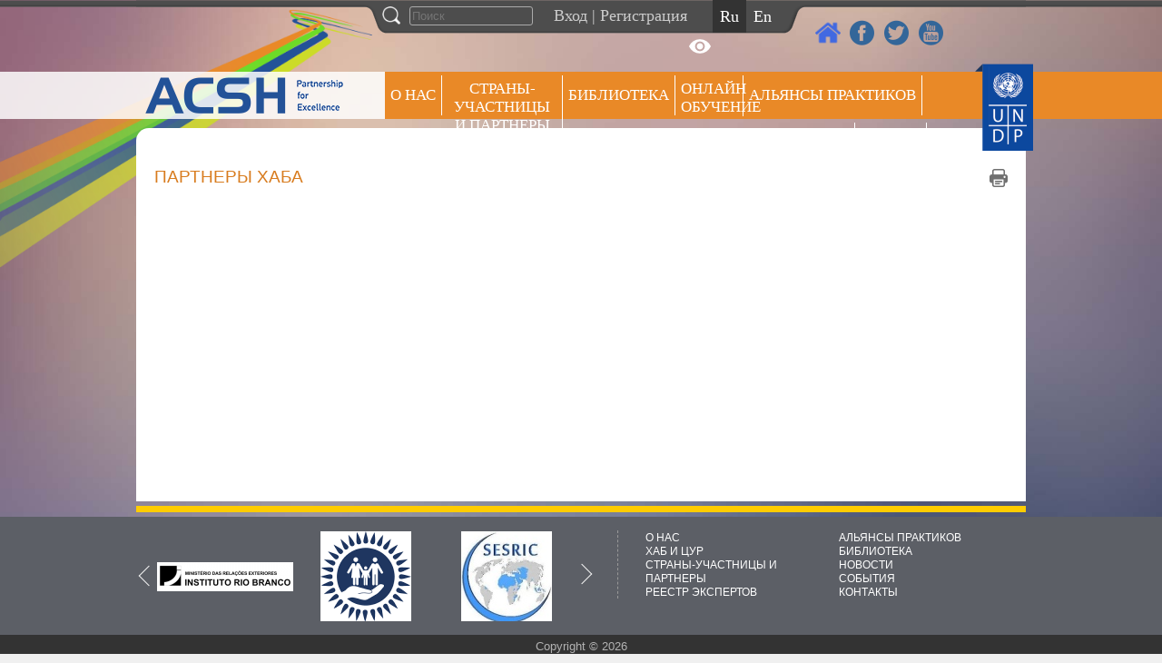

--- FILE ---
content_type: text/html; charset=UTF-8
request_url: http://old.astanacivilservicehub.org/category/map/hubs-institutional-partners
body_size: 10205
content:
<!DOCTYPE html>
<html lang="en">
    <head>
        <meta charset="UTF-8">
        <meta http-equiv="X-UA-Compatible" content="IE=edge">
        <title>Архивы Партнеры Хаба - ACSH</title>
<!--        <link href='https://fonts.googleapis.com/css?family=Roboto:400,100,300,500,700' rel='stylesheet' type='text/css'>-->
		<script src="https://ajax.googleapis.com/ajax/libs/jquery/3.4.1/jquery.min.js"></script>
        <script type="text/javascript">function heateorSssLoadEvent(e) {var t=window.onload;if (typeof window.onload!="function") {window.onload=e}else{window.onload=function() {t();e()}}};	var heateorSssSharingAjaxUrl = 'http://old.astanacivilservicehub.org/wp-admin/admin-ajax.php', heateorSssCloseIconPath = 'http://old.astanacivilservicehub.org/wp-content/plugins/sassy-social-share/public/../images/close.png', heateorSssPluginIconPath = 'http://old.astanacivilservicehub.org/wp-content/plugins/sassy-social-share/public/../images/logo.png', heateorSssHorizontalSharingCountEnable = 0, heateorSssVerticalSharingCountEnable = 0, heateorSssSharingOffset = -10; var heateorSssMobileStickySharingEnabled = 0;var heateorSssCopyLinkMessage = "Link copied.";var heateorSssUrlCountFetched = [], heateorSssSharesText = 'Shares', heateorSssShareText = 'Share';function heateorSssPopup(e) {window.open(e,"popUpWindow","height=400,width=600,left=400,top=100,resizable,scrollbars,toolbar=0,personalbar=0,menubar=no,location=no,directories=no,status")};var heateorSssWhatsappShareAPI = "web";</script>			<style type="text/css">
					.heateor_sss_horizontal_sharing .heateorSssSharing{
							color: #fff;
						border-width: 0px;
			border-style: solid;
			border-color: transparent;
		}
				.heateor_sss_horizontal_sharing .heateorSssTCBackground{
			color:#666;
		}
				.heateor_sss_horizontal_sharing .heateorSssSharing:hover{
						border-color: transparent;
		}
		.heateor_sss_vertical_sharing .heateorSssSharing{
							color: #fff;
						border-width: 0px;
			border-style: solid;
			border-color: transparent;
		}
				.heateor_sss_vertical_sharing .heateorSssTCBackground{
			color:#666;
		}
				.heateor_sss_vertical_sharing .heateorSssSharing:hover{
						border-color: transparent;
		}
		@media screen and (max-width:783px) {.heateor_sss_vertical_sharing{display:none!important}}			</style>
			
<!-- This site is optimized with the Yoast SEO plugin v9.7 - https://yoast.com/wordpress/plugins/seo/ -->
<link rel="canonical" href="http://old.astanacivilservicehub.org/category/map/hubs-institutional-partners" />
<link rel="next" href="http://old.astanacivilservicehub.org/category/map/hubs-institutional-partners/page/2" />
<meta property="og:locale" content="ru_RU" />
<meta property="og:type" content="object" />
<meta property="og:title" content="Архивы Партнеры Хаба - ACSH" />
<meta property="og:url" content="http://old.astanacivilservicehub.org/category/map/hubs-institutional-partners" />
<meta property="og:site_name" content="ACSH" />
<meta name="twitter:card" content="summary_large_image" />
<meta name="twitter:title" content="Архивы Партнеры Хаба - ACSH" />
<meta name="twitter:site" content="@AstCivilServHub" />
<script type='application/ld+json'>{"@context":"https://schema.org","@type":"Organization","url":"http://old.astanacivilservicehub.org/","sameAs":["https://web.facebook.com/hubastana","https://www.youtube.com/channel/UCFtguBVYh7gn3RMZ6dFLHIQ","https://twitter.com/AstCivilServHub"],"@id":"http://old.astanacivilservicehub.org/#organization","name":"Astana Civil Service Hub","logo":"http://old.astanacivilservicehub.org/wp-content/uploads/2018/11/30442698_2046035522330094_7088696462367784960_n1.png"}</script>
<!-- / Yoast SEO plugin. -->

<link rel='dns-prefetch' href='//s.w.org' />
<link rel="alternate" type="application/rss+xml" title="ACSH &raquo; Лента рубрики Партнеры Хаба" href="http://old.astanacivilservicehub.org/category/map/hubs-institutional-partners/feed" />
		<script type="text/javascript">
			window._wpemojiSettings = {"baseUrl":"https:\/\/s.w.org\/images\/core\/emoji\/11.2.0\/72x72\/","ext":".png","svgUrl":"https:\/\/s.w.org\/images\/core\/emoji\/11.2.0\/svg\/","svgExt":".svg","source":{"concatemoji":"http:\/\/old.astanacivilservicehub.org\/wp-includes\/js\/wp-emoji-release.min.js?ver=5.1.21"}};
			!function(e,a,t){var n,r,o,i=a.createElement("canvas"),p=i.getContext&&i.getContext("2d");function s(e,t){var a=String.fromCharCode;p.clearRect(0,0,i.width,i.height),p.fillText(a.apply(this,e),0,0);e=i.toDataURL();return p.clearRect(0,0,i.width,i.height),p.fillText(a.apply(this,t),0,0),e===i.toDataURL()}function c(e){var t=a.createElement("script");t.src=e,t.defer=t.type="text/javascript",a.getElementsByTagName("head")[0].appendChild(t)}for(o=Array("flag","emoji"),t.supports={everything:!0,everythingExceptFlag:!0},r=0;r<o.length;r++)t.supports[o[r]]=function(e){if(!p||!p.fillText)return!1;switch(p.textBaseline="top",p.font="600 32px Arial",e){case"flag":return s([55356,56826,55356,56819],[55356,56826,8203,55356,56819])?!1:!s([55356,57332,56128,56423,56128,56418,56128,56421,56128,56430,56128,56423,56128,56447],[55356,57332,8203,56128,56423,8203,56128,56418,8203,56128,56421,8203,56128,56430,8203,56128,56423,8203,56128,56447]);case"emoji":return!s([55358,56760,9792,65039],[55358,56760,8203,9792,65039])}return!1}(o[r]),t.supports.everything=t.supports.everything&&t.supports[o[r]],"flag"!==o[r]&&(t.supports.everythingExceptFlag=t.supports.everythingExceptFlag&&t.supports[o[r]]);t.supports.everythingExceptFlag=t.supports.everythingExceptFlag&&!t.supports.flag,t.DOMReady=!1,t.readyCallback=function(){t.DOMReady=!0},t.supports.everything||(n=function(){t.readyCallback()},a.addEventListener?(a.addEventListener("DOMContentLoaded",n,!1),e.addEventListener("load",n,!1)):(e.attachEvent("onload",n),a.attachEvent("onreadystatechange",function(){"complete"===a.readyState&&t.readyCallback()})),(n=t.source||{}).concatemoji?c(n.concatemoji):n.wpemoji&&n.twemoji&&(c(n.twemoji),c(n.wpemoji)))}(window,document,window._wpemojiSettings);
		</script>
		<style type="text/css">
img.wp-smiley,
img.emoji {
	display: inline !important;
	border: none !important;
	box-shadow: none !important;
	height: 1em !important;
	width: 1em !important;
	margin: 0 .07em !important;
	vertical-align: -0.1em !important;
	background: none !important;
	padding: 0 !important;
}
</style>
	<link rel='stylesheet' id='wp-block-library-css'  href='http://old.astanacivilservicehub.org/wp-includes/css/dist/block-library/style.min.css?ver=5.1.21' type='text/css' media='all' />
<link rel='stylesheet' id='vi-style-css'  href='http://old.astanacivilservicehub.org/wp-content/plugins/for-the-visually-impaired/css/styles.css?ver=5.1.21' type='text/css' media='all' />
<style id='vi-style-inline-css' type='text/css'>

		.vi-on-img-button{
  background: url(http://old.astanacivilservicehub.org/wp-content/plugins/for-the-visually-impaired/img/icon_.png) 100% 100% no-repeat;
  background-size: contain;
    display: inline-block;
    vertical-align: middle;
    height: px;
    width: px;
    text-decoration: none;
    outline: 0;
		}
#bt_widget-vi-on a {
	text-align: center;
	cursor: pointer;
	background: #DB151C;
	box-shadow: 0 -3px 0 rgba(0, 0, 0, 0.1) inset;
	border: 0 none;
	border-radius: 6px;
	overflow: hidden;
    font-size: 15px;
    padding: 13px 18px 16px;
	text-decoration: none;
	display: inline-block;
	font-family: arial;
    font-weight: 700;
	line-height: 100%;
	text-shadow: 1px 1px 0 rgba(0, 0, 0, 0.12);
	margin-top: -3px;
    color: #000000;
    border-radius: 10px;
    vertical-align:middle;

}


#bt_widget-vi-on a:hover {
	-o-box-shadow: 0 -1px 0 rgba(0, 0, 0, 0.14) inset;
	-moz-box-shadow: 0 -1px 0 rgba(0, 0, 0, 0.14) inset;
	-webkit-box-shadow: 0 -1px 0 rgba(0, 0, 0, 0.14) inset;
	box-shadow: 0 -1px 0 rgba(0, 0, 0, 0.14) inset;
	text-decoration: underline;	
}

#bt_widget-vi-on .vi_widget_img {
    vertical-align:middle;
}
#bt_widget-vi-on  {
	    position: relative;
    top: 0;
    left: 0;
    color: #000000;
    font-size: 18px;
    letter-spacing: 0;
    text-align: center;
}
.vi-close{
	vertical-align: middle;
	text-align: center;
	display: flex;
	justify-content: center;
	align-items: center;
	font-size: 16px;
	text-decoration: none;
	font-weight: bold;
	vertical-align: middle;
	word-break: break-all;
    word-wrap: break-word;

}
.bt_widget-vi{
	vertical-align: middle;
	text-align: center;
	
}
		
		
</style>
<link rel='stylesheet' id='bwg_fonts-css'  href='http://old.astanacivilservicehub.org/wp-content/plugins/photo-gallery/css/bwg-fonts/fonts.css?ver=0.0.1' type='text/css' media='all' />
<link rel='stylesheet' id='bwg_frontend-css'  href='http://old.astanacivilservicehub.org/wp-content/plugins/photo-gallery/css/styles.min.css?ver=1.5.17' type='text/css' media='all' />
<link rel='stylesheet' id='specversion_css-css'  href='http://old.astanacivilservicehub.org/wp-content/plugins/specversion/spec.css?ver=2' type='text/css' media='all' />
<link rel='stylesheet' id='theme-my-login-css'  href='http://old.astanacivilservicehub.org/wp-content/plugins/theme-my-login/assets/styles/theme-my-login.min.css?ver=7.0.13' type='text/css' media='all' />
<link rel='stylesheet' id='heateor_sss_frontend_css-css'  href='http://old.astanacivilservicehub.org/wp-content/plugins/sassy-social-share/public/css/sassy-social-share-public.css?ver=3.2.17' type='text/css' media='all' />
<link rel='stylesheet' id='heateor_sss_sharing_default_svg-css'  href='http://old.astanacivilservicehub.org/wp-content/plugins/sassy-social-share/admin/css/sassy-social-share-svg.css?ver=3.2.17' type='text/css' media='all' />
<link rel='stylesheet' id='wpglobus-css'  href='http://old.astanacivilservicehub.org/wp-content/plugins/wpglobus/includes/css/wpglobus.css?ver=2.1.10' type='text/css' media='all' />
<script type='text/javascript' src='http://old.astanacivilservicehub.org/wp-includes/js/jquery/jquery.js?ver=1.12.4'></script>
<script type='text/javascript' src='http://old.astanacivilservicehub.org/wp-includes/js/jquery/jquery-migrate.min.js?ver=1.4.1'></script>
<script type='text/javascript' src='http://old.astanacivilservicehub.org/wp-content/plugins/for-the-visually-impaired/js/js.cookie.js?ver=2.1.0'></script>
<script type='text/javascript'>
/* <![CDATA[ */
var js_vi_script = {"txt_size":"16","sxema":"1","image":"0","font":"1","kerning":"0","line":"0","allbackgrnd":"1","reload_page":"0","auto_p_on":"0","scrool_panel":"","btxt":"Version for visually impaired","btxt2":"BACK TO NORMAL MODE","btxtcolor":"#000000","bcolor":"#DB151C","img_close2":"","razmer_images":"","fs_title1":"\u041c\u0430\u043b\u0435\u043d\u044c\u043a\u0438\u0439 \u0440\u0430\u0437\u043c\u0435\u0440 \u0448\u0440\u0438\u0444\u0442\u0430","fs_title2":"\u0423\u043c\u0435\u043d\u044c\u0448\u0435\u043d\u043d\u044b\u0439 \u0440\u0430\u0437\u043c\u0435\u0440 \u0448\u0440\u0438\u0444\u0442\u0430","fs_title3":"\u041d\u043e\u0440\u043c\u0430\u043b\u044c\u043d\u044b\u0439 \u0440\u0430\u0437\u043c\u0435\u0440 \u0448\u0440\u0438\u0444\u0442\u0430","fs_title4":"\u0423\u0432\u0435\u043b\u0438\u0447\u0435\u043d\u043d\u044b\u0439 \u0440\u0430\u0437\u043c\u0435\u0440 \u0448\u0440\u0438\u0444\u0442\u0430","fs_title5":"\u0411\u043e\u043b\u044c\u0448\u043e\u0439 \u0440\u0430\u0437\u043c\u0435\u0440 \u0448\u0440\u0438\u0444\u0442\u0430","sxem_title":"\u0426","sxem_title1":"\u0426\u0432\u0435\u0442\u043e\u0432\u0430\u044f \u0441\u0445\u0435\u043c\u0430: \u0427\u0435\u0440\u043d\u044b\u043c \u043f\u043e \u0431\u0435\u043b\u043e\u043c\u0443","sxem_title2":"\u0426\u0432\u0435\u0442\u043e\u0432\u0430\u044f \u0441\u0445\u0435\u043c\u0430: \u0411\u0435\u043b\u044b\u043c \u043f\u043e \u0447\u0435\u0440\u043d\u043e\u043c\u0443","sxem_title3":"\u0426\u0432\u0435\u0442\u043e\u0432\u0430\u044f \u0441\u0445\u0435\u043c\u0430: \u0422\u0435\u043c\u043d\u043e-\u0441\u0438\u043d\u0438\u043c \u043f\u043e \u0433\u043e\u043b\u0443\u0431\u043e\u043c\u0443","sxem_title4":"\u0426\u0432\u0435\u0442\u043e\u0432\u0430\u044f \u0441\u0445\u0435\u043c\u0430: \u041a\u043e\u0440\u0438\u0447\u043d\u0435\u0432\u044b\u043c \u043f\u043e \u0431\u0435\u0436\u0435\u0432\u043e\u043c\u0443","sxem_title5":"\u0426\u0432\u0435\u0442\u043e\u0432\u0430\u044f \u0441\u0445\u0435\u043c\u0430: \u0417\u0435\u043b\u0435\u043d\u044b\u043c \u043f\u043e \u0442\u0435\u043c\u043d\u043e-\u043a\u043e\u0440\u0438\u0447\u043d\u0435\u0432\u043e\u043c\u0443","img_title_on":"\u0412\u043a\u043b\u044e\u0447\u0438\u0442\u044c \u0438\u0437\u043e\u0431\u0440\u0430\u0436\u0435\u043d\u0438\u044f","img_title_gs":"\u0427\u0435\u0440\u043d\u043e-\u0431\u0435\u043b\u044b\u0435 \u0438\u0437\u043e\u0431\u0440\u0430\u0436\u0435\u043d\u0438\u044f","img_title_off":"\u041e\u0442\u043a\u043b\u044e\u0447\u0438\u0442\u044c \u0438\u0437\u043e\u0431\u0440\u0430\u0436\u0435\u043d\u0438\u044f","setting_title":"\u041d\u0430\u0441\u0442\u0440\u043e\u0439\u043a\u0438","close_title":"\u0412\u0435\u0440\u043d\u0443\u0442\u044c\u0441\u044f \u0432 \u043e\u0431\u044b\u0447\u043d\u044b\u0439 \u0440\u0435\u0436\u0438\u043c","settings_title":"\u041d\u0430\u0441\u0442\u0440\u043e\u0439\u043a\u0438 \u0448\u0440\u0438\u0444\u0442\u0430","setfont_title":"\u0412\u044b\u0431\u0435\u0440\u0438\u0442\u0435 \u0448\u0440\u0438\u0444\u0442","setsplet":"\u0418\u043d\u0442\u0435\u0440\u0432\u0430\u043b \u043c\u0435\u0436\u0434\u0443 \u0431\u0443\u043a\u0432\u0430\u043c\u0438","setspline":"\u0418\u043d\u0442\u0435\u0440\u0432\u0430\u043b \u043c\u0435\u0436\u0434\u0443 \u0441\u0442\u0440\u043e\u043a\u0430\u043c\u0438","standart":"\u0421\u0442\u0430\u043d\u0434\u0430\u0440\u0442\u043d\u044b\u0439","average":"\u0421\u0440\u0435\u0434\u043d\u0438\u0439","big":"\u0411\u043e\u043b\u044c\u0448\u043e\u0439","sel_sxem":"\u0412\u044b\u0431\u043e\u0440 \u0446\u0432\u0435\u0442\u043e\u0432\u043e\u0439 \u0441\u0445\u0435\u043c\u044b","closepanel":"\u0417\u0430\u043a\u0440\u044b\u0442\u044c \u043f\u0430\u043d\u0435\u043b\u044c","defsetpanel":"\u0412\u0435\u0440\u043d\u0443\u0442\u044c \u0441\u0442\u0430\u043d\u0434\u0430\u0440\u0442\u043d\u044b\u0435 \u043d\u0430\u0441\u0442\u0440\u043e\u0439\u043a\u0438","noimgdescr":"\u043d\u0435\u0442 \u043e\u043f\u0438\u0441\u0430\u043d\u0438\u044f \u043a \u0438\u0437\u043e\u0431\u0440\u0430\u0436\u0435\u043d\u0438\u044e","picture":"\u0418\u0437\u043e\u0431\u0440\u0430\u0436\u0435\u043d\u0438\u0435"};
/* ]]> */
</script>
<script type='text/javascript' src='http://old.astanacivilservicehub.org/wp-content/plugins/for-the-visually-impaired/js/js.for.the.visually.impaired.js?ver=0.53'></script>
<script type='text/javascript' src='http://old.astanacivilservicehub.org/wp-content/plugins/hubgallery/fixer.js?ver=2'></script>
<script type='text/javascript'>
/* <![CDATA[ */
var bwg_objectsL10n = {"bwg_field_required":"field is required.","bwg_mail_validation":"\u042d\u0442\u043e \u043d\u0435\u043f\u0440\u0430\u0432\u0438\u043b\u044c\u043d\u044b\u0439 \u0430\u0434\u0440\u0435\u0441 \u044d\u043b\u0435\u043a\u0442\u0440\u043e\u043d\u043d\u043e\u0439 \u043f\u043e\u0447\u0442\u044b.","bwg_search_result":"\u041f\u043e \u0432\u0430\u0448\u0435\u043c\u0443 \u043f\u043e\u0438\u0441\u043a\u0443 \u0438\u0437\u043e\u0431\u0440\u0430\u0436\u0435\u043d\u0438\u0439 \u043d\u0435 \u043d\u0430\u0439\u0434\u0435\u043d\u043e.","bwg_select_tag":"Select Tag","bwg_order_by":"Order By","bwg_search":"\u041f\u043e\u0438\u0441\u043a","bwg_show_ecommerce":"Show Ecommerce","bwg_hide_ecommerce":"Hide Ecommerce","bwg_show_comments":"\u041f\u043e\u043a\u0430\u0437\u0430\u0442\u044c \u043a\u043e\u043c\u043c\u0435\u043d\u0442\u0430\u0440\u0438\u0438","bwg_hide_comments":"\u0421\u043a\u0440\u044b\u0442\u044c \u043a\u043e\u043c\u043c\u0435\u043d\u0442\u0430\u0440\u0438\u0438","bwg_restore":"\u0412\u043e\u0441\u0441\u0442\u0430\u043d\u043e\u0432\u0438\u0442\u044c","bwg_maximize":"\u0423\u0432\u0435\u043b\u0438\u0447\u0438\u0442\u044c","bwg_fullscreen":"\u041f\u043e\u043b\u043d\u043e\u044d\u043a\u0440\u0430\u043d\u043d\u044b\u0439 \u0440\u0435\u0436\u0438\u043c","bwg_exit_fullscreen":"\u041e\u0442\u043a\u043b\u044e\u0447\u0438\u0442\u044c \u043f\u043e\u043b\u043d\u043e\u044d\u043a\u0440\u0430\u043d\u043d\u044b\u0439 \u0440\u0435\u0436\u0438\u043c","bwg_search_tag":"SEARCH...","bwg_tag_no_match":"No tags found","bwg_all_tags_selected":"All tags selected","bwg_tags_selected":"tags selected","play":"\u041d\u0430\u0447\u0430\u0442\u044c","pause":"\u041f\u0430\u0443\u0437\u0430","is_pro":"","bwg_play":"\u041d\u0430\u0447\u0430\u0442\u044c","bwg_pause":"\u041f\u0430\u0443\u0437\u0430","bwg_hide_info":"\u0421\u043a\u0440\u044b\u0442\u044c \u0438\u043d\u0444\u043e\u0440\u043c\u0430\u0446\u0438\u044e","bwg_show_info":"\u041f\u043e\u043a\u0430\u0437\u0430\u0442\u044c \u0438\u043d\u0444\u043e\u0440\u043c\u0430\u0446\u0438\u044e","bwg_hide_rating":"\u0421\u043a\u0440\u044b\u0442\u044c \u0438\u043d\u0444\u043e\u0440\u043c\u0430\u0446\u0438\u044e","bwg_show_rating":"\u041f\u043e\u043a\u0430\u0437\u0430\u0442\u044c \u0438\u043d\u0444\u043e\u0440\u043c\u0430\u0446\u0438\u044e","ok":"Ok","cancel":"Cancel","select_all":"\u0412\u044b\u0431\u0440\u0430\u0442\u044c \u0432\u0441\u0435"};
/* ]]> */
</script>
<script type='text/javascript' src='http://old.astanacivilservicehub.org/wp-content/plugins/photo-gallery/js/scripts.min.js?ver=1.5.17'></script>
<script type='text/javascript' src='http://old.astanacivilservicehub.org/wp-content/plugins/specversion/spec.js?ver=2'></script>
<script type='text/javascript'>
/* <![CDATA[ */
var userSettings = {"url":"\/","uid":"0","time":"1769100877","secure":""};
/* ]]> */
</script>
<script type='text/javascript' src='http://old.astanacivilservicehub.org/wp-includes/js/utils.min.js?ver=5.1.21'></script>
<link rel='https://api.w.org/' href='http://old.astanacivilservicehub.org/wp-json/' />
<link rel="EditURI" type="application/rsd+xml" title="RSD" href="http://old.astanacivilservicehub.org/xmlrpc.php?rsd" />
<link rel="wlwmanifest" type="application/wlwmanifest+xml" href="http://old.astanacivilservicehub.org/wp-includes/wlwmanifest.xml" /> 
<meta name="generator" content="WordPress 5.1.21" />
			<style type="text/css" media="screen">
				.wpglobus_flag_ru{background-image:url(http://old.astanacivilservicehub.org/wp-content/plugins/wpglobus/flags/ru.png)}
.wpglobus_flag_en{background-image:url(http://old.astanacivilservicehub.org/wp-content/plugins/wpglobus/flags/us.png)}
.wpglobus_flag_kz{background-image:url(http://old.astanacivilservicehub.org/wp-content/plugins/wpglobus/flags/kz.png)}
                                    			</style>
			<link rel="alternate" hreflang="ru-RU" href="http://old.astanacivilservicehub.org/category/map/hubs-institutional-partners" /><link rel="alternate" hreflang="en-US" href="http://old.astanacivilservicehub.org/en/category/map/hubs-institutional-partners" /><link rel="alternate" hreflang="kk-KZ" href="http://old.astanacivilservicehub.org/kz/category/map/hubs-institutional-partners" />        <link href="http://old.astanacivilservicehub.org/wp-content/themes/newhub/style.css?v29" rel="stylesheet">
        <link href="http://old.astanacivilservicehub.org/wp-content/themes/newhub/carrotcell.css?v1" rel="stylesheet">
        <link href="http://old.astanacivilservicehub.org/wp-content/themes/newhub/mobile.css?v11" rel="stylesheet">
        <link href="http://old.astanacivilservicehub.org/wp-content/themes/newhub/print.css?v4" rel="stylesheet" media="print">
        <link href="http://old.astanacivilservicehub.org/wp-content/themes/newhub/js/jquery-ui/jquery-ui.min.css" rel="stylesheet" type="text/css" />
        <script>
            LANG = 'ru';
        </script>
        <meta name="viewport" content="width=device-width, initial-scale=1, user-scalable=no">
		    </head>
    <body class="body-ru  page-6439">
    
    <!-- SECTION FIXED BAR -->
    <div class="section">
        <div class="fixed-bar">
            <div class="wrapper">
                <div class="search-form active">
                     <form role="search" method="get" id="searchform" action="http://old.astanacivilservicehub.org/">
	 <a href="#" class="search-icon"></a>
    <input type="text" value="" name="s" class="search-text" placeholder="Поиск" />
</form>                </div>
                <div class="login">
                                            <a href="http://old.astanacivilservicehub.org/login">Вход</a> | <a href="http://old.astanacivilservicehub.org/register-first-step">Регистрация</a>
                    
                    <a href="#" class="spec-version" title="Версия для слабовидящих"></a>
                </div>
                <div id="wpglobus-3" class="widget widget_wpglobus"><div class="list"><a href="http://old.astanacivilservicehub.org/category/map/hubs-institutional-partners" class="wpglobus-selector-link wpglobus-current-language"><img src="http://old.astanacivilservicehub.org/wp-content/plugins/wpglobus/flags/ru.png" alt=""/> <span class="name">Русский</span> <span class="code">RU</span></a><a href="http://old.astanacivilservicehub.org/en/category/map/hubs-institutional-partners" class="wpglobus-selector-link "><img src="http://old.astanacivilservicehub.org/wp-content/plugins/wpglobus/flags/us.png" alt=""/> <span class="name">English</span> <span class="code">EN</span></a><a href="http://old.astanacivilservicehub.org/kz/category/map/hubs-institutional-partners" class="wpglobus-selector-link "><img src="http://old.astanacivilservicehub.org/wp-content/plugins/wpglobus/flags/kz.png" alt=""/> <span class="name">Казахский</span> <span class="code">KZ</span></a></div></div>            </div>
        </div>
    </div>

    <div class="section-second-logo">
        <div class="social-links">
            <a class="add-to-favorite" href="http://www.regionalhub.org/"></a>
            <a href="https://www.facebook.com/hubastana" class="facebook" target="_blank"></a>
            <a href="https://twitter.com/AstCivilServHub" class="twitter" target="_blank"></a>
            <a href="https://www.youtube.com/channel/UCFtguBVYh7gn3RMZ6dFLHIQ" class="youtube" target="_blank"></a>
        </div>
    </div>
    
    
            <div class="logo-icon"></div>

            <!-- SECTION MENU -->
        <div class="section-menu-wrapper">
            <div class="section section-menu">
                <div class="left-bg"></div>
                <div class="right-bg"></div>
                <div class="wrapper">
                    <div class="section-logo">
                        <div class="toggle-menu"></div>
                        <a href="http://old.astanacivilservicehub.org/" class="logo pull-left"></a>
                    </div>
                    <div class="menu">
                        <div class="menu-header-menu-container"><ul id="menu-header-menu" class="menu"><li id="menu-item-4585" class="menu-item menu-item-type-post_type menu-item-object-page menu-item-has-children menu-item-4585"><a href="http://old.astanacivilservicehub.org/about/mission-goal-and-objectives">О НАС</a>
<ul class="sub-menu">
	<li id="menu-item-67" class="menu-item menu-item-type-post_type menu-item-object-page menu-item-67"><a href="http://old.astanacivilservicehub.org/about">Обоснование создания Хаба</a></li>
	<li id="menu-item-69" class="menu-item menu-item-type-post_type menu-item-object-page menu-item-69"><a href="http://old.astanacivilservicehub.org/about/mission-goal-and-objectives">Миссия, цели и задачи Хаба</a></li>
	<li id="menu-item-2502" class="menu-item menu-item-type-taxonomy menu-item-object-category menu-item-has-children menu-item-2502"><a href="http://old.astanacivilservicehub.org/category/main-activities">Подходы оказания услуг Хаба</a>
	<ul class="sub-menu">
		<li id="menu-item-2180" class="menu-item menu-item-type-post_type menu-item-object-post menu-item-has-children menu-item-2180"><a href="http://old.astanacivilservicehub.org/main-activities/800">Партнерство и cотрудничество</a>
		<ul class="sub-menu">
			<li id="menu-item-4750" class="menu-item menu-item-type-taxonomy menu-item-object-category menu-item-4750"><a href="http://old.astanacivilservicehub.org/category/trend/partnership-and-networking-events">Мероприятия по партнерству</a></li>
		</ul>
</li>
		<li id="menu-item-2178" class="menu-item menu-item-type-post_type menu-item-object-post menu-item-has-children menu-item-2178"><a href="http://old.astanacivilservicehub.org/main-activities/796">Обучение и укрепление потенциала</a>
		<ul class="sub-menu">
			<li id="menu-item-4745" class="menu-item menu-item-type-taxonomy menu-item-object-category menu-item-4745"><a href="http://old.astanacivilservicehub.org/category/trend/peer-learning-capacity-building-events">Мероприятия по обучению и укреплению потенциала</a></li>
		</ul>
</li>
		<li id="menu-item-2179" class="menu-item menu-item-type-post_type menu-item-object-post menu-item-2179"><a href="http://old.astanacivilservicehub.org/main-activities/791">Исследования и управление знаниями</a></li>
	</ul>
</li>
	<li id="menu-item-3897" class="menu-item menu-item-type-post_type menu-item-object-page menu-item-3897"><a href="http://old.astanacivilservicehub.org/about/timeline">История</a></li>
	<li id="menu-item-2703" class="menu-item menu-item-type-custom menu-item-object-custom menu-item-has-children menu-item-2703"><a href="#">Организационная структура</a>
	<ul class="sub-menu">
		<li id="menu-item-1267" class="menu-item menu-item-type-post_type menu-item-object-page menu-item-1267"><a href="http://old.astanacivilservicehub.org/about/structure/steering-committee">Управляющий комитет</a></li>
		<li id="menu-item-528" class="menu-item menu-item-type-post_type menu-item-object-page menu-item-528"><a href="http://old.astanacivilservicehub.org/about/structure/advisory-board">Консультативный совет</a></li>
	</ul>
</li>
	<li id="menu-item-870" class="menu-item menu-item-type-post_type menu-item-object-page menu-item-870"><a href="http://old.astanacivilservicehub.org/about/acsh-and-the-sgds">Хаб и ЦУР</a></li>
	<li id="menu-item-478" class="menu-item menu-item-type-post_type menu-item-object-page menu-item-478"><a href="http://old.astanacivilservicehub.org/contacts">Контакты</a></li>
</ul>
</li>
<li id="menu-item-72" class="menu-item menu-item-type-post_type menu-item-object-page menu-item-has-children menu-item-72"><a href="http://old.astanacivilservicehub.org/participant-countries-and-partners">СТРАНЫ-УЧАСТНИЦЫ И ПАРТНЕРЫ</a>
<ul class="sub-menu">
	<li id="menu-item-5933" class="menu-item menu-item-type-taxonomy menu-item-object-category menu-item-5933"><a href="http://old.astanacivilservicehub.org/category/participating-countries">Страны &#8212; участницы</a></li>
	<li id="menu-item-5833" class="menu-item menu-item-type-taxonomy menu-item-object-category menu-item-has-children menu-item-5833"><a href="http://old.astanacivilservicehub.org/category/partners">Партнеры</a>
	<ul class="sub-menu">
		<li id="menu-item-5774" class="menu-item menu-item-type-taxonomy menu-item-object-category menu-item-5774"><a href="http://old.astanacivilservicehub.org/category/partners/founding-partners">Учредительные партнеры</a></li>
		<li id="menu-item-5832" class="menu-item menu-item-type-taxonomy menu-item-object-category menu-item-5832"><a href="http://old.astanacivilservicehub.org/category/partners/new-partners">Новые партнеры</a></li>
	</ul>
</li>
</ul>
</li>
<li id="menu-item-7902" class="menu-item menu-item-type-taxonomy menu-item-object-category menu-item-has-children menu-item-7902"><a href="http://old.astanacivilservicehub.org/category/library">Библиотека</a>
<ul class="sub-menu">
	<li id="menu-item-631" class="menu-item menu-item-type-taxonomy menu-item-object-category menu-item-631"><a href="http://old.astanacivilservicehub.org/category/library/case-studies">Кейс-стади</a></li>
	<li id="menu-item-633" class="menu-item menu-item-type-taxonomy menu-item-object-category menu-item-633"><a href="http://old.astanacivilservicehub.org/category/library/research-papers">Исследования</a></li>
	<li id="menu-item-1770" class="menu-item menu-item-type-taxonomy menu-item-object-category menu-item-1770"><a href="http://old.astanacivilservicehub.org/category/library/discussion-paper">Статьи</a></li>
	<li id="menu-item-7899" class="menu-item menu-item-type-taxonomy menu-item-object-category menu-item-7899"><a href="http://old.astanacivilservicehub.org/category/library/needs-assessment-surveys">Исследования по оценке потребностей</a></li>
	<li id="menu-item-2442" class="menu-item menu-item-type-taxonomy menu-item-object-category menu-item-2442"><a href="http://old.astanacivilservicehub.org/category/library/country-profiles">Страновые профили</a></li>
	<li id="menu-item-3220" class="menu-item menu-item-type-post_type menu-item-object-page menu-item-3220"><a href="http://old.astanacivilservicehub.org/innovative-solutions">Конкурс инновационных решений</a></li>
	<li id="menu-item-2759" class="menu-item menu-item-type-taxonomy menu-item-object-category menu-item-2759"><a href="http://old.astanacivilservicehub.org/category/library/bulletin">Бюллетень</a></li>
	<li id="menu-item-1930" class="menu-item menu-item-type-post_type menu-item-object-page menu-item-has-children menu-item-1930"><a href="http://old.astanacivilservicehub.org/international-journal">Международный журнал реформы и практики государственной службы</a>
	<ul class="sub-menu">
		<li id="menu-item-632" class="menu-item menu-item-type-taxonomy menu-item-object-category menu-item-632"><a href="http://old.astanacivilservicehub.org/category/library/journal">Архив номеров</a></li>
		<li id="menu-item-1936" class="menu-item menu-item-type-post_type menu-item-object-page menu-item-1936"><a href="http://old.astanacivilservicehub.org/international-journal/editorial-board">Редакционный совет</a></li>
	</ul>
</li>
</ul>
</li>
<li id="menu-item-1512" class="menu-item menu-item-type-post_type menu-item-object-page menu-item-has-children menu-item-1512"><a href="http://old.astanacivilservicehub.org/e-learning">ОНЛАЙН ОБУЧЕНИЕ</a>
<ul class="sub-menu">
	<li id="menu-item-1514" class="menu-item menu-item-type-post_type menu-item-object-page menu-item-1514"><a href="http://old.astanacivilservicehub.org/e-learning/electronic-and-mobile-government">Электронное и мобильное правительство</a></li>
	<li id="menu-item-3664" class="menu-item menu-item-type-post_type menu-item-object-page menu-item-3664"><a href="http://old.astanacivilservicehub.org/e-learning/diy-toolkit">DIY Toolkit</a></li>
	<li id="menu-item-1515" class="menu-item menu-item-type-post_type menu-item-object-page menu-item-1515"><a href="http://old.astanacivilservicehub.org/e-learning/institution-and-human-resources-management">Организационное и кадровое управление</a></li>
	<li id="menu-item-1516" class="menu-item menu-item-type-post_type menu-item-object-page menu-item-1516"><a href="http://old.astanacivilservicehub.org/e-learning/knowledge-management-in-government">Система управления знаниями в правительстве</a></li>
	<li id="menu-item-41204" class="menu-item menu-item-type-post_type menu-item-object-page menu-item-41204"><a href="http://old.astanacivilservicehub.org/learning-other">Исследования, отчеты, статьи и иные материалы в сфере госслужбы и госуправления</a></li>
</ul>
</li>
<li id="menu-item-4797" class="menu-item menu-item-type-post_type menu-item-object-page menu-item-has-children menu-item-4797"><a href="http://old.astanacivilservicehub.org/peer-learning-alliances">Альянсы практиков</a>
<ul class="sub-menu">
	<li id="menu-item-4798" class="menu-item menu-item-type-post_type menu-item-object-page menu-item-has-children menu-item-4798"><a href="http://old.astanacivilservicehub.org/peer-learning-alliance-on-public-service-delivery-2">Альянс практиков по вопросам оказания государственных услуг</a>
	<ul class="sub-menu">
		<li id="menu-item-4880" class="menu-item menu-item-type-post_type menu-item-object-page menu-item-4880"><a href="http://old.astanacivilservicehub.org/peer-learning-alliance-on-public-service-delivery-2/asan-xidm%c9%99t">Асан хидмет</a></li>
		<li id="menu-item-4881" class="menu-item menu-item-type-post_type menu-item-object-page menu-item-4881"><a href="http://old.astanacivilservicehub.org/peer-learning-alliance-on-public-service-delivery-2/public-service-halls-and-community-centers">Дом Юстиции</a></li>
		<li id="menu-item-4845" class="menu-item menu-item-type-post_type menu-item-object-page menu-item-4845"><a href="http://old.astanacivilservicehub.org/peer-learning-alliance-on-public-service-delivery-2/state-corporation-government-for-citizens">Государственная корпорация «Правительство для граждан»</a></li>
	</ul>
</li>
</ul>
</li>
<li id="menu-item-2227" class="menu-item menu-item-type-taxonomy menu-item-object-category menu-item-has-children menu-item-2227"><a href="http://old.astanacivilservicehub.org/category/news">Пресс центр</a>
<ul class="sub-menu">
	<li id="menu-item-8331" class="menu-item menu-item-type-taxonomy menu-item-object-category menu-item-8331"><a href="http://old.astanacivilservicehub.org/category/news">Новости</a></li>
	<li id="menu-item-3166" class="menu-item menu-item-type-post_type menu-item-object-page menu-item-3166"><a href="http://old.astanacivilservicehub.org/gallery">Фотогалерея</a></li>
	<li id="menu-item-2756" class="menu-item menu-item-type-taxonomy menu-item-object-category menu-item-has-children menu-item-2756"><a href="http://old.astanacivilservicehub.org/category/events">События</a>
	<ul class="sub-menu">
		<li id="menu-item-2757" class="menu-item menu-item-type-taxonomy menu-item-object-category menu-item-2757"><a href="http://old.astanacivilservicehub.org/category/events/latest-events">Прошедшие события</a></li>
	</ul>
</li>
	<li id="menu-item-4101" class="menu-item menu-item-type-taxonomy menu-item-object-category menu-item-4101"><a href="http://old.astanacivilservicehub.org/category/video">Видео</a></li>
	<li id="menu-item-2483" class="menu-item menu-item-type-taxonomy menu-item-object-category menu-item-2483"><a href="http://old.astanacivilservicehub.org/category/in-the-media">Хаб в СМИ</a></li>
</ul>
</li>
<li id="menu-item-2204" class="menu-item menu-item-type-post_type menu-item-object-page menu-item-has-children menu-item-2204"><a href="http://old.astanacivilservicehub.org/staff/acsh-roster-centre">РЕЕСТР ЭКСПЕРТОВ</a>
<ul class="sub-menu">
	<li id="menu-item-2205" class="menu-item menu-item-type-post_type menu-item-object-page menu-item-2205"><a href="http://old.astanacivilservicehub.org/staff/acsh-roster-centre">О Реестре экспертов</a></li>
	<li id="menu-item-326" class="menu-item menu-item-type-post_type menu-item-object-page menu-item-326"><a href="http://old.astanacivilservicehub.org/staff">Реестр экспертов</a></li>
</ul>
</li>
</ul></div>                        <a class="second-logo" href="http://www.undp.org" target="_blank"></a>
                    </div>
                    <a class="second-logo-mobile" href="http://www.undp.org" target="_blank"></a>
                </div>
            </div>
        </div>
    
    <div class="reading-mode-content"></div>
    <div class="content-page">
<div class="wrapper events-page section-content">
    <div class="col-10">
        <h2 class="full-news-title top-zero">Партнеры Хаба            <a class="print-link" href="javascript:window.print()"></a>
        </h2>
        <div class="page-events-content">
                    </div>
    </div>
    <div class="clearfix"></div>
</div>

<script type='text/javascript'>
/* <![CDATA[ */
var themeMyLogin = {"action":"","errors":[]};
/* ]]> */
</script>
<script type='text/javascript' src='http://old.astanacivilservicehub.org/wp-content/plugins/theme-my-login/assets/scripts/theme-my-login.min.js?ver=7.0.13'></script>
<script type='text/javascript' src='http://old.astanacivilservicehub.org/wp-content/plugins/sassy-social-share/public/js/sassy-social-share-public.js?ver=3.2.17'></script>
<script type='text/javascript'>
/* <![CDATA[ */
var WPGlobus = {"version":"2.1.10","language":"ru","enabledLanguages":["ru","en","kz"]};
/* ]]> */
</script>
<script type='text/javascript' src='http://old.astanacivilservicehub.org/wp-content/plugins/wpglobus/includes/js/wpglobus.min.js?ver=2.1.10'></script>
<script type='text/javascript' src='http://old.astanacivilservicehub.org/wp-includes/js/wp-embed.min.js?ver=5.1.21'></script>

</div>
<div class="full-footer">
        <div class="footer-line"></div>

        <!-- SECTION FOOTER -->
        <div class="section section-footer">
            <div class="wrapper">
                <div class="carousel-wrapper">
                    <a class="carousel-prev"></a>
                    <a class="carousel-next"></a>
                    <div class="carousel pull-left" id="partners-carousel">
                            <ul>
                                                                                            <li><a href="http://old.astanacivilservicehub.org/?p=6439" target="_blank"><img src="http://old.astanacivilservicehub.org/wp-content/uploads/2017/07/Instituto_Rio_Branco_logo-150x32.png" /></a></li>
                                                                                            <li><a href="http://old.astanacivilservicehub.org/?p=6418" target="_blank"><img src="http://old.astanacivilservicehub.org/wp-content/uploads/2017/07/Правительство-для-граждан-100x100.png" /></a></li>
                                                                                            <li><a href="http://old.astanacivilservicehub.org/?p=6414" target="_blank"><img src="http://old.astanacivilservicehub.org/wp-content/uploads/2017/07/Без-названия-100x100.jpg" /></a></li>
                                                                                            <li><a href="http://old.astanacivilservicehub.org/?p=6406" target="_blank"><img src="http://old.astanacivilservicehub.org/wp-content/uploads/2017/07/Без-названия-150x63.png" /></a></li>
                                                                                            <li><a href="http://old.astanacivilservicehub.org/?p=6464" target="_blank"><img src="http://old.astanacivilservicehub.org/wp-content/uploads/2017/07/HSS_Logo_eng.png" /></a></li>
                                                                                            <li><a href="http://old.astanacivilservicehub.org/?p=6457" target="_blank"><img src="http://old.astanacivilservicehub.org/wp-content/uploads/2017/05/client_AGUP-100x100.jpg" /></a></li>
                                                                                            <li><a href="http://old.astanacivilservicehub.org/?p=6473" target="_blank"><img src="http://old.astanacivilservicehub.org/wp-content/uploads/2017/07/images-100x100.jpg" /></a></li>
                                                                                            <li><a href="http://old.astanacivilservicehub.org/?p=6468" target="_blank"><img src="http://old.astanacivilservicehub.org/wp-content/uploads/2017/07/images-100x100.jpg" /></a></li>
                                                                                            <li><a href="http://old.astanacivilservicehub.org/?p=6476" target="_blank"><img src="http://old.astanacivilservicehub.org/wp-content/uploads/2016/03/memba-150x92.png" /></a></li>
                                                                                            <li><a href="http://old.astanacivilservicehub.org/?p=6422" target="_blank"><img src="http://old.astanacivilservicehub.org/wp-content/uploads/2017/07/fei-150x80.jpg" /></a></li>
                                                                                            <li><a href="http://old.astanacivilservicehub.org/?p=6425" target="_blank"><img src="http://old.astanacivilservicehub.org/wp-content/uploads/2017/07/Без-названия-1-150x63.png" /></a></li>
                                                                                            <li><a href="http://old.astanacivilservicehub.org/?p=6448" target="_blank"><img src="http://old.astanacivilservicehub.org/wp-content/uploads/2017/07/академия-правоохранительных-органов-100x100.png" /></a></li>
                                                                                            <li><a href="http://old.astanacivilservicehub.org/?p=6452" target="_blank"><img src="http://old.astanacivilservicehub.org/wp-content/uploads/2017/07/logo-Institute-for-Citizen-centered-servcie-86x100.png" /></a></li>
                                                                                            <li><a href="http://old.astanacivilservicehub.org/?p=6444" target="_blank"><img src="http://old.astanacivilservicehub.org/wp-content/uploads/2017/07/НАРХОЗ-150x89.png" /></a></li>
                                                                                            <li><a href="http://old.astanacivilservicehub.org/?p=5829" target="_blank"><img src="http://old.astanacivilservicehub.org/wp-content/uploads/2016/03/chine-n-school-100x100.png" /></a></li>
                                                                                            <li><a href="http://old.astanacivilservicehub.org/?p=5826" target="_blank"><img src="http://old.astanacivilservicehub.org/wp-content/uploads/2016/03/logo2-150x65.png" /></a></li>
                                                                                            <li><a href="http://old.astanacivilservicehub.org/?p=5823" target="_blank"><img src="http://old.astanacivilservicehub.org/wp-content/uploads/2016/12/AAPA-150x49.png" /></a></li>
                                                                                            <li><a href="http://old.astanacivilservicehub.org/?p=5820" target="_blank"><img src="http://old.astanacivilservicehub.org/wp-content/uploads/2016/03/naz-univer-129x100.png" /></a></li>
                                                                                            <li><a href="http://old.astanacivilservicehub.org/?p=5817" target="_blank"><img src="http://old.astanacivilservicehub.org/wp-content/uploads/2016/03/memba-150x92.png" /></a></li>
                                                                                            <li><a href="http://old.astanacivilservicehub.org/?p=5814" target="_blank"><img src="http://old.astanacivilservicehub.org/wp-content/uploads/2016/03/ktu-150x86.png" /></a></li>
                                                                                            <li><a href="http://old.astanacivilservicehub.org/?p=5811" target="_blank"><img src="http://old.astanacivilservicehub.org/wp-content/uploads/2016/03/expo2017-139x100.png" /></a></li>
                                                                                            <li><a href="http://old.astanacivilservicehub.org/?p=5808" target="_blank"><img src="http://old.astanacivilservicehub.org/wp-content/uploads/2016/03/alma-management-univer-150x52.png" /></a></li>
                                                                                            <li><a href="http://old.astanacivilservicehub.org/?p=5805" target="_blank"><img src="http://old.astanacivilservicehub.org/wp-content/uploads/2016/03/kaz-gerb-113x100.png" /></a></li>
                                                                                            <li><a href="http://old.astanacivilservicehub.org/?p=5802" target="_blank"><img src="http://old.astanacivilservicehub.org/wp-content/uploads/2016/03/duke-150x18.jpg" /></a></li>
                                                                                            <li><a href="http://old.astanacivilservicehub.org/?p=5799" target="_blank"><img src="http://old.astanacivilservicehub.org/wp-content/uploads/2016/03/leiden-university-118x100.png" /></a></li>
                                                                                            <li><a href="http://old.astanacivilservicehub.org/?p=5796" target="_blank"><img src="http://old.astanacivilservicehub.org/wp-content/uploads/2016/03/nispacee-100x100.png" /></a></li>
                                                                                            <li><a href="http://old.astanacivilservicehub.org/?p=5793" target="_blank"><img src="http://old.astanacivilservicehub.org/wp-content/uploads/2016/03/sda-bocconi-150x55.gif" /></a></li>
                                                                                            <li><a href="http://old.astanacivilservicehub.org/?p=5790" target="_blank"><img src="http://old.astanacivilservicehub.org/wp-content/uploads/2016/03/nhi.png" /></a></li>
                                                                                            <li><a href="http://old.astanacivilservicehub.org/?p=5787" target="_blank"><img src="http://old.astanacivilservicehub.org/wp-content/uploads/2016/03/eff-ins-platform-150x28.png" /></a></li>
                                                                                            <li><a href="http://old.astanacivilservicehub.org/?p=5784" target="_blank"><img src="http://old.astanacivilservicehub.org/wp-content/uploads/2016/03/dmi.png" /></a></li>
                                                                                            <li><a href="http://old.astanacivilservicehub.org/?p=5781" target="_blank"><img src="http://old.astanacivilservicehub.org/wp-content/uploads/2016/03/pblq-150x90.png" /></a></li>
                                                                                            <li><a href="http://old.astanacivilservicehub.org/?p=5778" target="_blank"><img src="http://old.astanacivilservicehub.org/wp-content/uploads/2016/03/unp_h02_logo-1-150x35.jpg" /></a></li>
                                                                                            <li><a href="http://old.astanacivilservicehub.org/?p=5775" target="_blank"><img src="http://old.astanacivilservicehub.org/wp-content/uploads/2016/03/zerde-150x65.png" /></a></li>
                                                                                            <li><a href="http://old.astanacivilservicehub.org/?p=5770" target="_blank"><img src="http://old.astanacivilservicehub.org/wp-content/uploads/2016/03/UNDP-logo-png-1-44x100.png" /></a></li>
                                                                                            <li><a href="http://old.astanacivilservicehub.org/?p=1459" target="_blank"><img src="http://old.astanacivilservicehub.org/wp-content/uploads/2015/12/image034-150x94.png" /></a></li>
                                                                                            <li><a href="http://old.astanacivilservicehub.org/?p=1454" target="_blank"><img src="http://old.astanacivilservicehub.org/wp-content/uploads/2016/03/oecd_logo-150x46.png" /></a></li>
                                                                                            <li><a href="http://old.astanacivilservicehub.org/?p=1565" target="_blank"><img src="http://old.astanacivilservicehub.org/wp-content/uploads/2015/12/image035-150x53.png" /></a></li>
                                                                                            <li><a href="http://old.astanacivilservicehub.org/?p=2228" target="_blank"><img src="http://old.astanacivilservicehub.org/wp-content/uploads/2016/03/World_Bank_logo-150x30.png" /></a></li>
                                                        </ul>
                    </div>
                </div>
                <div class="footer-menu pull-left">
                    <div class="menu-footer-menu-container"><ul id="menu-footer-menu" class="menu"><li id="menu-item-434" class="menu-item menu-item-type-post_type menu-item-object-page menu-item-434"><a href="http://old.astanacivilservicehub.org/about">О НАС</a></li>
<li id="menu-item-5082" class="menu-item menu-item-type-post_type menu-item-object-page menu-item-5082"><a href="http://old.astanacivilservicehub.org/about/acsh-and-the-sgds">ХАБ И ЦУР</a></li>
<li id="menu-item-439" class="menu-item menu-item-type-post_type menu-item-object-page menu-item-439"><a href="http://old.astanacivilservicehub.org/participant-countries-and-partners">СТРАНЫ-УЧАСТНИЦЫ И ПАРТНЕРЫ</a></li>
<li id="menu-item-1271" class="menu-item menu-item-type-post_type menu-item-object-page menu-item-1271"><a href="http://old.astanacivilservicehub.org/staff">РЕЕСТР ЭКСПЕРТОВ</a></li>
<li id="menu-item-5078" class="menu-item menu-item-type-post_type menu-item-object-page menu-item-5078"><a href="http://old.astanacivilservicehub.org/peer-learning-alliances">АЛЬЯНСЫ ПРАКТИКОВ</a></li>
<li id="menu-item-445" class="menu-item menu-item-type-post_type menu-item-object-page menu-item-445"><a href="http://old.astanacivilservicehub.org/international-journal/e-library">БИБЛИОТЕКА</a></li>
<li id="menu-item-5081" class="menu-item menu-item-type-taxonomy menu-item-object-category menu-item-5081"><a href="http://old.astanacivilservicehub.org/category/news">НОВОСТИ</a></li>
<li id="menu-item-5079" class="menu-item menu-item-type-taxonomy menu-item-object-category menu-item-5079"><a href="http://old.astanacivilservicehub.org/category/events">СОБЫТИЯ</a></li>
<li id="menu-item-1272" class="menu-item menu-item-type-post_type menu-item-object-page menu-item-1272"><a href="http://old.astanacivilservicehub.org/contacts">КОНТАКТЫ</a></li>
</ul></div>                </div>
                <div class="clearfix"></div>
            </div>
        </div>
        
        
        <!-- SECTION COPYRIGHT -->
        <div class="section section-copyright">
            <div class="wrapper">
                Copyright &copy; 2026            </div>
        </div>
</div>
    
    <a class="reading-mode-close">×</a>
        
        <script src="https://ajax.googleapis.com/ajax/libs/jquery/1.11.3/jquery.min.js"></script>
        <script src="http://old.astanacivilservicehub.org/wp-content/themes/newhub/js/jquery-ui/jquery-ui.min.js"></script>
        <script type='text/javascript' src='/wp-content/plugins/for-the-visually-impaired/js/js.cookie.js?ver=2.1.0'></script>
        <script type='text/javascript' src='/wp-content/plugins/for-the-visually-impaired/js/js.for.the.visually.impaired.js?ver=0.1'></script></script>
        <script src="http://old.astanacivilservicehub.org/wp-content/themes/newhub/js/jquery-ui/datepicker-ru.js"></script>
        <script src="http://old.astanacivilservicehub.org/wp-content/themes/newhub/js/jcarousellite.min.js"></script>
        <script src="http://old.astanacivilservicehub.org/wp-content/themes/newhub/js/scripts.js?v20"></script>
        <script src="http://old.astanacivilservicehub.org/wp-content/themes/newhub/js/mobile.js?v5"></script>
        <script src="http://old.astanacivilservicehub.org/wp-content/themes/newhub/js/faq.js"></script>

        <style>
            html {
                margin-top: 0 !important;
            }
        </style>

    <script>
        (function(i,s,o,g,r,a,m){i['GoogleAnalyticsObject']=r;i[r]=i[r]||function(){
                (i[r].q=i[r].q||[]).push(arguments)},i[r].l=1*new Date();a=s.createElement(o),
            m=s.getElementsByTagName(o)[0];a.async=1;a.src=g;m.parentNode.insertBefore(a,m)
        })(window,document,'script','//www.google-analytics.com/analytics.js','ga');

        ga('create', 'UA-75836643-1', 'auto');
        ga('send', 'pageview');

    </script>
    </body>
</html>


--- FILE ---
content_type: application/javascript; charset=utf-8
request_url: http://old.astanacivilservicehub.org/wp-content/themes/newhub/js/scripts.js?v20
body_size: 3968
content:
$(document).ready(function() {
    
    $('.full-news-text *').css({
        'font-size': '',
        'font-family': '',
        'text-indent': ''
    });

    $(window).resize(function () {
        var height = $(window).height();
        var $con = $('.section-content');
        $con.css('min-height', height - 309);
        $con.removeClass('scale');
        setTimeout(function () {
            height = $con.height();
            if ($(window).width() >= 1900) {
                var scale = 1.45;
                var diff = (height * scale) - height;
                $con.addClass('scale');
                $('.full-footer').css('margin-top', diff + 30);
            } else {
                $con.removeClass('scale');
                $('.full-footer').css('margin-top', 0);
            }
        }, 1);
        // var width = $('.content-page').width() - 140;
        // width = Math.max(980, width);
        // $con.width(width);
    }).resize();

    var $slider = $('.slider');
    var origWidth = $slider.width();
    var origHeight = $slider.height();
    var fontSize = 14;
    var ratio = origWidth / origHeight;
    $slider.width('100%');
    $(window).resize(function () {
        var width = $slider.width();
        var height = width / ratio;
        height = Math.min(500, height);
        var pct = height / origHeight;
        $slider.height(height).css('font-size', fontSize * pct);
    }).resize();

    var li = $('.slider ul li');
    var circles = $('.slider .slider-circles i');

    var sliderTimeout = null;
    function startSlider () {
        clearTimeout(sliderTimeout);
        sliderTimeout = setTimeout(function () {
            var active = li.filter('.active');
            var index = active.index();
            var next = index+1;
            next = next >= li.length ? 0 : next;
            circles.removeClass('active');
            circles.eq(next).addClass('active');
            active.fadeOut(500, function(){
                $(this).removeClass('active');
            });
            li.eq(next).fadeIn(500, function(){
                $(this).addClass('active');
            });

            clearTimeout(sliderTimeout);
            sliderTimeout = setTimeout(arguments.callee, 7000);
        }, 7000);
    }
    startSlider();

    circles.click(function () {
        if ($(this).hasClass('active')) return false;
        
        var index = circles.index(this);
        circles.removeClass('active');
        circles.eq(index).addClass('active');

        var active = li.filter('.active');
        active.fadeOut(500, function(){
            $(this).removeClass('active');
        });
        li.eq(index).fadeIn(500, function(){
            $(this).addClass('active');
        });
        startSlider();
        return false;
    });

    $('.slider-next').click(function () {
        var active = li.filter('.active');
        var index = active.index();
        var next = index+1;
        next = next >= li.length ? 0 : next;
        circles.removeClass('active');
        circles.eq(next).addClass('active');
        active.fadeOut(500, function(){
            $(this).removeClass('active');
        });
        li.eq(next).fadeIn(500, function(){
            $(this).addClass('active');
        });
        startSlider();
        return false;
    });

    $('.slider-prev').click(function () {
        var active = li.filter('.active');
        var index = active.index();
        var prev = index-1;
        prev = prev < 0 ? li.length - 1 : prev;
        circles.removeClass('active');
        circles.eq(prev).addClass('active');
        active.fadeOut(500, function(){
            $(this).removeClass('active');
        });
        li.eq(prev).fadeIn(500, function(){
            $(this).addClass('active');
        });
        startSlider();
        return false;
    });

    /*
    $('.slides ul li').click(function() {
        if (!$(this).hasClass('active')) {
            var li = $('.slider ul').find('li');
            var active = $('.slider ul').find('li.active');
            active.fadeOut(500, function(){
                $(this).removeClass('active');
            });
            $('.slides ul li').removeClass('active');
            $(this).addClass('active');
            var index = $(this).index();
            li.eq(index).fadeIn(500, function(){
                $(this).addClass('active');
            });
        }
    }); */
    
    var prevScroll = 0;
    var isHome = $('body').hasClass('home');
    $(window).scroll(function () {
        var scroll = $(this).scrollTop();
        var $menu = $('.section-menu');
        if ((scroll < prevScroll || isHome) && scroll > 90) {
            if ( ! $menu.hasClass('scroll')) {
                $menu.addClass('scroll')
                    .css('top', -100)
                    .stop()
                    .animate({top: 0}, 500);
            }
        } else {
            if ($menu.hasClass('scroll')) {
                $menu.removeClass('scroll').css('top', 0);
                // $menu
                //     .stop()
                //     .animate({top: -100}, 100, function () {
                //     });
            }
        }
        prevScroll = scroll;
    });

    jQuery.datepicker.setDefaults(jQuery.datepicker.regional[LANG]);

    jQuery.get('/get_events_days.php', function (eventDates) {

        jQuery('#events-calendar').datepicker({
            onSelect: function (dateStr) {
                var date = getDateStr(new Date(dateStr));
                loadEvents(date, date);
            },
            onChangeMonthYear: function (year, month) {
                var start = year + '-' + month + '-01';
                var end = year + '-' + month + '-' + numberOfDays(year, month);
                loadEvents(start, end);
            },
            beforeShowDay: function (date) {
                var currDate = getDateStr(date);
                if (eventDates.indexOf(currDate) >= 0) {
                    return [true, 'have-events'];
                }
                return [true, ''];
            }
        });
    }, 'json');

    function loadEvents(start, end) {
        var $content = $('.page-events-content');
        $content.empty().addClass('loading');
        $.get('/get_events.php', {start: start, end: end}, function (events) {
            $content.removeClass('loading');
            $.each(events, function (i, e) {
                $content.append([
                    '<div class="event-item">',
                    '<div class="news-datetime">'+ e.date +' <i class="nd-triangle"></i></div>',
                    '<div class="event-item-photo">'+ e.img +'</div>',
                    '<h3><a href="'+ e.link +'">'+ e.title +'</a></h3>',
                    e.content,
                    '<div class="clearfix"></div>',
                    '<div class="event-item-register-link">'+ e.register_link +'</div>',
                    '</div>'
                ].join(''));
            });
            if (events.length < 1) {
                $content.append('<p class="not-found">Events not found.</p>');
            }
        }, 'json');
    }

    // $('.list-years-months > li > a').click(function () {
    //     var $child = $(this).parent().children('ul');
    //     var $children = $('.list-years-months li > ul').not($child);
    //     $children.slideUp();
    //     $child.slideToggle();
    //     return false;
    // });

    $('.toggle-slides').toggleSlides();

    $('.index-news .more-news').click(function () {
        var $slides = $('.index-news-slides > ul');
        var ix = $slides.filter('.active').last().index();
        var $next = $slides.eq(ix + 1);
        $next.slideDown(500, function () {
            $(this).addClass('active');
        });
        if ($slides.eq(ix + 2).length < 1) {
            $(this).hide();
        }
        return false;
    });
    
    $('#partners-carousel').jCarouselLite({
        auto: 5000,
        speed: 500,
        btnNext: '.carousel-next',
        btnPrev: '.carousel-prev',
        visible: 3
    });

    // var url = '/flickr-photos';
    // if (LANG != 'en') {
    //     url = '/'+LANG+'/flickr-photos';
    // }
    // $.get(url, function (html) {
    //     $('.index-events-column').eq(0).removeClass('loading').addClass('toggle-slides').append(html).toggleSlides();
    // });
    
    var $newsLoader = $('.news-loader');
    var $window = $(window);
    var newsPage = 1;
    if ($newsLoader.length > 0) {
        $window.scroll(function () {
            if ($newsLoader.hasClass('loading')) {
                return;
            }
            var pos = $newsLoader.offset();
            var scrollTop = $window.height() + $window.scrollTop();
            if (scrollTop > pos.top) {
                if (newsPage > 2) return;
                $newsLoader.addClass('loading');
                var url = '/more-news';
                if (LANG != 'ru') {
                    url = '/' + LANG + '/more-news';
                }
                $.get(url, {a: newsPage, '_': new Date().getTime()}, function (html) {
                    if (html == '' || $(html).find('li').length < 4) {
                        $('.index-news-slides').append(html);
                        $newsLoader.hide();
                        $window.trigger('resize');
                        return;
                    }
                    $('.index-news-slides').append(html);
                    $newsLoader.removeClass('loading');
                    $window.trigger('resize').trigger('scroll');
                });
                newsPage++;
            }
        }).scroll();
    }
    
    $('body').delegate('.reading-mode-btn', 'click', function () {
        $('.reading-mode-content').html($('.content-page').html());
        $('body').toggleClass('reading-mode');
        location.hash = 'reading-mode';
        return false;
    });
    $('body').delegate('.reading-mode-close', 'click', function () {
        $('.reading-mode-content').html($('.content-page').html());
        $('body').toggleClass('reading-mode');
        location.hash = '';
        return false;
    });
    
    $('.reading-mode-content').click(function (e) {
        if ($(e.target).hasClass('reading-mode-content')) {
            location.hash = '';
            $('body').removeClass('reading-mode');
        }
    });
    
    $('.open-book').click(function () {
        if (isMobile()) return true;
        var url = $(this).attr('href');
        $('.reading-mode-content').html('<div class="section-content"><iframe src="'+url+'" class="book-iframe"></iframe><a class="reading-mode-close">×</a></div>');
        $('body').toggleClass('reading-mode');
        var height = $(window).height() - 100;
        $('.book-iframe').height(height);
        location.hash = 'reading-mode';
        return false;
    });

    $('body').on('click', '.open-with-reading-mode', function () {
        if (isMobile()) {
            return true;
        }
        location.hash = 'reading-mode';
        var $this = $(this);
        var url = $this.attr('href');
        url = url.replace('http://www.', 'http://');
        url = url.replace('http://', 'http://www.');
        $this.addClass('loading');
        $.get(url, {onlyContent: true}, function (html) {
            $('.reading-mode-content').html(html)
                .find('.full-news-text *').css({
                    'font-size': '',
                    'font-family': '',
                    'text-indent': ''
                });
            $('body').toggleClass('reading-mode');
            $this.removeClass('loading');
        });
        return false;
    });

    $(window).bind('hashchange', function () {
        var hash = location.hash + '';
        hash = hash.replace('#', '');
        if (hash == '') {
            $('body').removeClass('reading-mode');
        }
    });
    
    $('.search-icon').click(function () {
        var $form = $('.search-form');
        var $text = $form.find('.search-text');
        $form.toggleClass('active');
        if ($form.hasClass('active')) {
            $text.focus();
        } else {
            $form.find('form').submit();
        }
        return false;
    });

    $('.index-event-photo').alignmentPhotos();
    
    
    $('.forum-new-topic').click(function () {
        $('.bbp-topic-form').slideDown(function () {
            $(window).resize();
        });
        $('#bbp_topic_title').focus();
        return false;
    });


    $('.add-to-favorite').click(function () {
        var $this = $(this);
        if ( ! confirm('Сделать домашней страницей?')) {
            return false;
        }
        // window.external.AddFavorite('http://www.regionalhub.org/', 'regionalhub');
        (function(HomePage) {
            var HP = document.getElementById("HP");
            if (window.sidebar) {
                window.sidebar.addPanel(title, url,"");
            } else if (document.all && !window.opera) {
                $this[0].style.behavior = 'url(#default#homepage)';
                $this[0].setHomePage(HomePage)
            } else {
                if (window.netscape&&window.netscape.security){
                    netscape.security.PrivilegeManager.enablePrivilege('UniversalPreferencesRead');
                    if (navigator.preference('browser.startup.homepage')!=HomePage) {
                        netscape.security.PrivilegeManager.enablePrivilege('UniversalPreferencesWrite');
                        navigator.preference('browser.startup.homepage',HomePage);
                    }
                }
            }
        })('http://www.regionalhub.org/');
        return false;
    });

    $('body').on('click', '.bwg_back_0', function () {
        location.href = location.href;
        return false;
    });

    setTimeout(function () {
       $('.bwg_album_0').unbind();
    }, 500);
});

function getDateStr (date) {
    return date.getFullYear() + '-' + ('0' + (date.getMonth() + 1)).slice(-2) + '-' + ('0' + date.getDate()).slice(-2)
}

function numberOfDays(year, month) {
    var d = new Date(year, month, 0);
    return d.getDate();
}

$.fn.toggleSlides = function () {
    this.each(function () {
        var timeoutId = null;

        var $this = $(this);
        var time = parseInt($this.attr('data-time'));
        time = isNaN(time) ? 5 : time;
        var $slides = $this.find('.list-slides').children();
        var count = $slides.length;
        var $points = $('<div class="slides-points"></div>');
        for (var i = 0; i < count; i++) {
            $points.append('<i />');
        }
        $this.append($points);
        $points = $points.children();
        $points.first().addClass('active');
        $slides.first().addClass('active');
        $points.click(function () {
            var ix = $points.index(this);
            $points.removeClass('active').eq(ix).addClass('active');
            var $active = $slides.filter('.active');
            $active.fadeOut(500, function () {
                $active.removeClass('active');
            });
            $slides.eq(ix).find('.index-event-photo').alignmentPhotos();
            $slides.eq(ix).fadeIn(500, function () {
                $(this).addClass('active');
            });
            startSlider();
            return false;
        });


        function startSlider () {
            clearTimeout(timeoutId);
            timeoutId = setTimeout(function () {
                var active = $slides.filter('.active');
                var index = active.index();
                var next = index+1;
                next = next >= $slides.length ? 0 : next;
                $points.removeClass('active');
                $points.eq(next).addClass('active');

                $slides.eq(next).find('.index-event-photo').alignmentPhotos();

                active.fadeOut(500, function(){
                    $(this).removeClass('active');
                });
                $slides.eq(next).fadeIn(500, function(){
                    $(this).addClass('active');
                });

                clearTimeout(timeoutId);
                timeoutId = setTimeout(arguments.callee, time * 1000);
            }, time * 1000);
        }

        startSlider();
    });
    return this;
};

$.fn.alignmentPhotos = function () {
    this.each(function () {
        var $this = $(this);
        var height = $this.height();
        var $img = $this.find('img');
        var img = new Image();
        img.onload = function () {
            if ($img.height() == 0) return;
            if ($img.height() < height) {
                $img.css('margin-top', (height - $img.height()) / 2);
            }
        };
        img.src = $img.attr('src');
    });
    return this;
};
